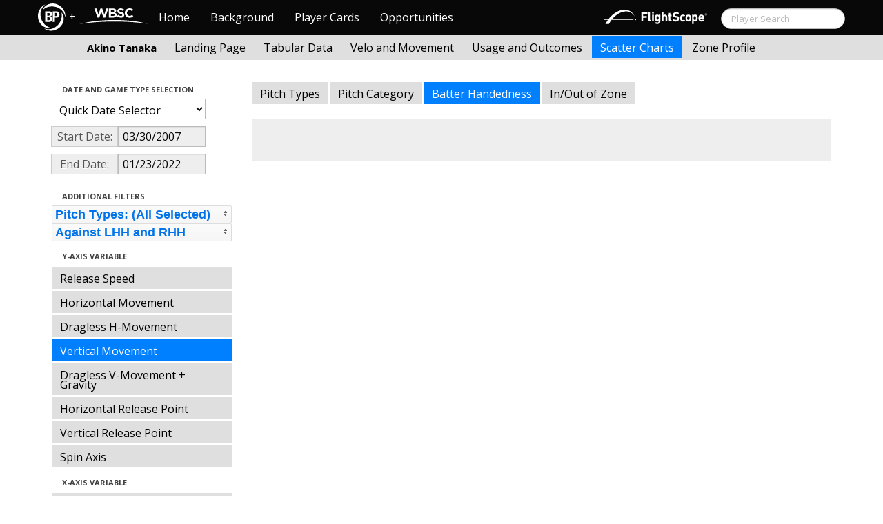

--- FILE ---
content_type: text/html; charset=UTF-8
request_url: http://wbwc.baseballprospectus.com/scatter.php?player=B40DE9DD-30FB-48E0-9854-B7E703350088&b_hand=-1&y_axis=pfx_z&x_axis=pfx_z&gFilt=&pFilt=FA%7CSI%7CFC%7CCU%7CSL%7CCS%7CKN%7CCH%7CFS%7CSB&time=year&minmax=&var=&s_type=8&startDate=03/30/2007&endDate=01/23/2022
body_size: 22428
content:

<!doctype html>
<html>

  <head>
    <title>Women's Baseball</title>
    <meta name="viewport" content="width=device-width, initial-scale=1">
    <meta content="text/html; charset=UTF-8" http-equiv="Content-Type">

    <link rel="stylesheet" href="css/cosmo-min.test.css">
    <link rel="stylesheet" href="css/datepicker.css">
    <link rel="stylesheet" href="css/formbox_style.css">
	<link rel="stylesheet" type="text/css" href="css/jquery.multiselect.css" />
    <link rel="stylesheet" type="text/css" href="http://ajax.googleapis.com/ajax/libs/jqueryui/1.7.2/themes/flick/jquery-ui.css" />

    <script src="js/jquery-min.js"></script>
	<script type="text/javascript" src="http://ajax.googleapis.com/ajax/libs/jqueryui/1/jquery-ui.min.js"></script>
 	<script src="js/jquery.smooth-scroll.min.js"></script>
    <script src="js/bootstrap.min.js"></script>
    <script src="js/bootstrap-datepicker.js"></script>
    <script src="js/bootswatch.js"></script>
    <script src="js/formbox.js"></script>
	<script type="text/javascript" src="js/jquery.multiselect.js"></script>
	<script src="http://code.highcharts.com/highcharts.js"></script>
	<script src="http://code.highcharts.com/highcharts-more.js"></script>
	<script src="http://code.highcharts.com/modules/exporting.js"></script>
	<script src="http://www.brooksbaseball.net/js/export-csv.js"></script>


    <script>
	 $(function() {
			$("#startDate").datepicker({
						 "startView": 'decade',
						 "autoclose": true,
						 "todayBtn": true,
					})
			.on('hide', function(ev){
				var x=ev.format();
				window.location = 'scatter.php?player=B40DE9DD-30FB-48E0-9854-B7E703350088&b_hand=-1&gFilt=&pFilt=FA|SI|FC|CU|SL|CS|KN|CH|FS|SB&time=year&minmax=&var=&s_type=8&endDate=01/23/2022&x_axis=pfx_z&y_axis=pfx_z&startDate=' + x.toString();
			});

			$("#endDate").datepicker(
					{
						 "startView": 'decade',
						 defaultDate: "+0d",
						 "autoclose": true,
						 "todayBtn": true
					})
			 .on('hide', function(ev){
				var x=ev.format();
				window.location = 'scatter.php?player=B40DE9DD-30FB-48E0-9854-B7E703350088&b_hand=-1&gFilt=&pFilt=FA|SI|FC|CU|SL|CS|KN|CH|FS|SB&time=year&minmax=&var=&s_type=8&startDate=03/30/2007&x_axis=pfx_z&y_axis=pfx_z&endDate=' + x.toString();
			});

	});
    </script>

    <script type="text/javascript">

	  var _gaq = _gaq || [];
	  _gaq.push(['_setAccount', 'UA-105198-4']);
	  _gaq.push(['_trackPageview']);

	  (function() {
	    var ga = document.createElement('script'); ga.type = 'text/javascript'; ga.async = true;
	    ga.src = ('https:' == document.location.protocol ? 'https://ssl' : 'http://www') + '.google-analytics.com/ga.js';
	    var s = document.getElementsByTagName('script')[0]; s.parentNode.insertBefore(ga, s);
	  })();

</script>
  </head>

  <body class="preview" id="top" data-spy="scroll" data-target=".subnav" data-offset="80">

  <div class="container">
 <div class="navbar-float">
 	<a href="http://wbwc.baseballprospectus.com"><img src=img/bbb.png  style="max-height:50px"></a>
 </div>
</div>

 
 <!-- Navbar
================================================== -->
<div class="navbar navbar-fixed-top">
   <div class="navbar-inner">
     <div class="container">
             
         <a class="btn btn-navbar" data-toggle="collapse" data-target=".nav-collapse">
         <span class="icon-bar"></span>
         <span class="icon-bar"></span>
         <span class="icon-bar"></span>
       </a>
       <div class="nav-collapse collapse" id="main-menu">
           <a href="http://wbwc.baseballprospectus.com/" class="navbar-brand pull-left" style="width: 40px; display: inline-block; margin-top: 5px;"><img src="img/BP-icon.svg" style=""></a><span class="navbar-brand pull-left" style="width: 20px; line-height: 49px; display: inline-block; color: #FFFFFF; text-align: center;">+</span>
           
           <a href="http://wbwc.baseballprospectus.com/" class="navbar-brand pull-left" style="width: 100px;display: inline-block;margin-top: 12px;"><img src="img/wbsc-logo.svg"></a>
           <ul class="nav" id="main-menu-left">
          <li class=""><a href="index.php">Home</a></li>
          <li "=""><a href="about.php">Background</a></li>
          <li><a href="pc_splash.php">Player Cards</a></li>
          <li><a href="opps.php">Opportunities</a></li>
          
        </ul>
        <form class="navbar-search pull-right" action="../search.php" method="get" id="search">
            <input type="text" id="name" class="search-query span2 typeahead" placeholder="Player Search" name="name" autocomplete="off">
        </form>
        <ul class="nav pull-right" id="main-menu-right">
          <li>
                <a href="https://baseball.flightscope.com/" style="padding:10px 20px 0;"><img src="img/flightscope.svg" style="width: 150px;"></a>
          </li>
        </ul>
       </div>
     </div>
   </div>
 </div> 
<div class="container">

<!-- Masthead
================================================== -->
<header class="jumbotron subhead" id="overview">
  <div class="subnav navbar-fixed-top" style="height: 37px">
	<div class="container">
		<ul class="nav nav-pills">
		  <li class=first-nav><b style="color: #000000">Akino Tanaka</b></li>
              <li >
                <a href="landing.php?player=B40DE9DD-30FB-48E0-9854-B7E703350088&b_hand=-1&gFilt=&pFilt=FA|SI|FC|CU|SL|CS|KN|CH|FS|SB&time=year&startDate=03/30/2007&endDate=01/23/2022&s_type=8">Landing Page</a>
              </li>
              <li>
                <a href="tabs.php?player=B40DE9DD-30FB-48E0-9854-B7E703350088&b_hand=-1&gFilt=&pFilt=FA|SI|FC|CU|SL|CS|KN|CH|FS|SB&time=year&startDate=03/30/2007&endDate=01/23/2022&s_type=8">Tabular Data</a>
              </li>
              <li>
                <a href="velo.php?player=B40DE9DD-30FB-48E0-9854-B7E703350088&b_hand=-1&gFilt=&pFilt=FA|SI|FC|CU|SL|CS|KN|CH|FS|SB&time=year&startDate=03/30/2007&endDate=01/23/2022&s_type=8">Velo and Movement</a>
              </li>
              <li>
                <a href="outcome.php?player=B40DE9DD-30FB-48E0-9854-B7E703350088&b_hand=-1&gFilt=&pFilt=FA|SI|FC|CU|SL|CS|KN|CH|FS|SB&time=year&startDate=03/30/2007&endDate=01/23/2022&s_type=8">Usage and Outcomes</a>
              </li>
              <li class="active">
                <a href="scatter.php?player=B40DE9DD-30FB-48E0-9854-B7E703350088&b_hand=-1&x_axis=pfx_z&y_axis=pfx_z&gFilt=&pFilt=FA|SI|FC|CU|SL|CS|KN|CH|FS|SB&time=year&startDate=03/30/2007&endDate=01/23/2022">Scatter Charts</a>
              </li>
			  <li>
                <a href="profile.php?player=B40DE9DD-30FB-48E0-9854-B7E703350088&b_hand=-1&gFilt=&pFilt=FA|SI|FC|CU|SL|CS|KN|CH|FS|SB&time=year&startDate=03/30/2007&endDate=01/23/2022&s_type=8">Zone Profile</a>
              </li>
            </ul>

		</ul>
	</div>
  </div>
</header>

<div class="container" style="height:80px">

</div>


    <div class="container-fluid">
      <div class="row-fluid">
        <div class="span3">
          <ul class="nav  nav-pills nav-stacked">
            <li class="nav-header">Date and Game Type Selection
              <br>
            </li>

                        	<li>
			            	<select class="game-select" id="ySel">
			            		<option value="">Quick Date Selector</option>
			            		<option value="at">All Time</option>
																	<option value=2026>2026 Season</option>
																	<option value=2025>2025 Season</option>
																	<option value=2024>2024 Season</option>
																	<option value=2023>2023 Season</option>
																	<option value=2022>2022 Season</option>
																	<option value=2021>2021 Season</option>
																	<option value=2020>2020 Season</option>
																	<option value=2019>2019 Season</option>
																	<option value=2018>2018 Season</option>
																	<option value=2017>2017 Season</option>
																	<option value=2016>2016 Season</option>
																	<option value=2015>2015 Season</option>
																	<option value=2014>2014 Season</option>
																	<option value=2013>2013 Season</option>
																	<option value=2012>2012 Season</option>
																	<option value=2011>2011 Season</option>
																	<option value=2010>2010 Season</option>
																	<option value=2009>2009 Season</option>
																	<option value=2008>2008 Season</option>
																	<option value=2007>2007 Season</option>
											            	</select>


							  <script>
									$('#ySel').on('change', function () {
									  var sd = $(this).val(); // get selected value
									  var ed = parseInt(sd)+1;
									  if(sd=="at"){
										  window.location = "scatter.php?player=B40DE9DD-30FB-48E0-9854-B7E703350088&b_hand=-1&x_axis=pfx_z&y_axis=pfx_z&time=year&minmax=&var=&s_type=8&gFilt=&pFilt=FA|SI|FC|CU|SL|CS|KN|CH|FS|SB&startDate=&endDate="; // redirect
									  }
									  else if (sd) { // require a URL
										  window.location = "scatter.php?player=B40DE9DD-30FB-48E0-9854-B7E703350088&b_hand=-1&x_axis=pfx_z&y_axis=pfx_z&time=year&minmax=&var=&s_type=8&gFilt=&pFilt=FA|SI|FC|CU|SL|CS|KN|CH|FS|SB&startDate=01/01/" + sd + "&endDate=01/01/" + ed; // redirect
									  }
									  return false;
									});
							  </script>


            	</li>

				<li>
					<div class="input-append date">
						 <span class="add-on" style="width:85px;">Start Date:</span>
						 <input class="span6" id="startDate" type="text" readonly="readonly" name="date" value="03/30/2007">
					</div>
				</li>
				<li>
					<div class="input-append date">
						 <span class="add-on" style="width:85px;">End Date:</span>
						 <input class="span6" id="endDate" type="text" readonly="readonly" name="date" value="01/23/2022">
					</div>
				</li>

				<li>
				  				  
				  <script>
						$('#gFilt').on('change', function () {
						  var url = $(this).val(); // get selected value
						  if (url) { // require a URL
							  window.location = "scatter.php?player=B40DE9DD-30FB-48E0-9854-B7E703350088&b_hand=-1&pFilt=FA|SI|FC|CU|SL|CS|KN|CH|FS|SB&x_axis=pfx_z&y_axis=pfx_z&time=year&minmax=&var=&s_type=8&startDate=03/30/2007&endDate=01/23/2022&gFilt=" + url; // redirect
						  }
						  return false;
						});
				  </script>




		        </li>



            <li class="nav-header">Additional Filters
              <br>
            </li>

			<li>
			<script type="text/javascript">
			$(function(){
				$("#psel").multiselect({
					selectedList: 4,
  				    selectedText: function(numChecked, numTotal, checkedItems){
  				       if(numChecked==numTotal){
  				       		return 'Pitch Types: (All Selected)';
  				       } else {
					   		//return numChecked + ' of ' + numTotal + ' pitches selected';
            				var returnString = 'Pitch Types: ';
							for(var i=0; i<numChecked; i++) {
								if(i!=0) {
									returnString +=", ";
								}
								returnString += $(checkedItems[i]).attr('title');
							}

					   		return returnString;
					   }
				    },
					close: function(event,ui){
					  var values = $(this).val().join("|");
					  window.location = "scatter.php?player=B40DE9DD-30FB-48E0-9854-B7E703350088&b_hand=-1&x_axis=pfx_z&gFilt=&pFilt=FA|SI|FC|CU|SL|CS|KN|CH|FS|SB&time=year&minmax=&y_axis=pfx_z&s_type=8&startDate=03/30/2007&endDate=01/23/2022&pFilt=" + values; // redirect
					}

				});
			});
			</script>


				<select style="width: 261px;" id=psel multiple="multiple" size="5">
					<optgroup label="Hard Pitches">
						<option value="FA" selected=selected >Fourseam</option>
						<option value="SI" selected=selected >Sinker</option>
						<option value="FC" selected=selected >Cutter</option>
					</optgroup>
					<optgroup label="Breaking Pitches">
						<option value="SL" selected=selected >Slider</option>
						<option value="CU" selected=selected >Curve</option>
						<option value="CS" selected=selected >Slow Curve</option>
						<option value="KN" selected=selected >Knuckler</option>
					</optgroup>
					<optgroup label="Offspeed Pitches">
						<option value="CH" selected=selected >Changeup</option>
						<option value="FS" selected=selected >Splitter</option>
						<option value="SB" selected=selected >Screwball</option>
					</optgroup>
				</select>
			</li>


			<li>

			<script type="text/javascript">
			$(function(){
				$("#bsel").multiselect({
					selectedList: 1,
					multiple: false,
					close: function(event,ui){
					  var values = $(this).val().join("|");
					  window.location = "scatter.php?player=B40DE9DD-30FB-48E0-9854-B7E703350088&x_axis=pfx_z&gFilt=&pFilt=FA|SI|FC|CU|SL|CS|KN|CH|FS|SB&time=year&minmax=&y_axis=pfx_z&s_type=8&startDate=03/30/2007&endDate=01/23/2022&pFilt=FA|SI|FC|CU|SL|CS|KN|CH|FS|SB&b_hand=" + values; // redirect
					}

				});
			});
			</script>


				<select style="width: 261px;" id=bsel multiple="false" size="5">
						<option value="-1" selected=selected >Against LHH and RHH</option>
						<option value="L"  >Against LHH</option>
						<option value="R"  >Against RHH</option>
				</select>
			</li>





            <li class="nav-header">Y-Axis Variable
              <br>
            </li>

            <li >
              <a href="scatter.php?player=B40DE9DD-30FB-48E0-9854-B7E703350088&b_hand=-1&x_axis=pfx_z&gFilt=&pFilt=FA|SI|FC|CU|SL|CS|KN|CH|FS|SB&time=year&minmax=&y_axis=mph&s_type=8&startDate=03/30/2007&endDate=01/23/2022">Release Speed</a>
            </li>
            <li >
              <a href="scatter.php?player=B40DE9DD-30FB-48E0-9854-B7E703350088&b_hand=-1&x_axis=pfx_z&gFilt=&pFilt=FA|SI|FC|CU|SL|CS|KN|CH|FS|SB&time=year&minmax=&y_axis=pfx_x&s_type=8&startDate=03/30/2007&endDate=01/23/2022">Horizontal Movement</a>
            </li>
            <li >
              <a href="scatter.php?player=B40DE9DD-30FB-48E0-9854-B7E703350088&b_hand=-1&x_axis=pfx_z&gFilt=&pFilt=FA|SI|FC|CU|SL|CS|KN|CH|FS|SB&time=year&minmax=&y_axis=pfx_xND&s_type=8&startDate=03/30/2007&endDate=01/23/2022">Dragless H-Movement</a>
            </li>
            <li  class=active >
              <a href="scatter.php?player=B40DE9DD-30FB-48E0-9854-B7E703350088&b_hand=-1&x_axis=pfx_z&gFilt=&pFilt=FA|SI|FC|CU|SL|CS|KN|CH|FS|SB&time=year&minmax=&y_axis=pfx_z&s_type=8&startDate=03/30/2007&endDate=01/23/2022">Vertical Movement</a>
            </li>
            <li >
              <a href="scatter.php?player=B40DE9DD-30FB-48E0-9854-B7E703350088&b_hand=-1&x_axis=pfx_z&gFilt=&pFilt=FA|SI|FC|CU|SL|CS|KN|CH|FS|SB&time=year&minmax=&y_axis=pfx_zND&s_type=8&startDate=03/30/2007&endDate=01/23/2022">Dragless V-Movement + Gravity</a>
            </li>
            <li >
              <a href="scatter.php?player=B40DE9DD-30FB-48E0-9854-B7E703350088&b_hand=-1&x_axis=pfx_z&gFilt=&pFilt=FA|SI|FC|CU|SL|CS|KN|CH|FS|SB&time=year&minmax=&y_axis=x0&s_type=8&startDate=03/30/2007&endDate=01/23/2022">Horizontal Release Point</a>
            </li>
            <li >
              <a href="scatter.php?player=B40DE9DD-30FB-48E0-9854-B7E703350088&b_hand=-1&x_axis=pfx_z&gFilt=&pFilt=FA|SI|FC|CU|SL|CS|KN|CH|FS|SB&time=year&minmax=&y_axis=z0&s_type=8&startDate=03/30/2007&endDate=01/23/2022">Vertical Release Point</a>
            </li>
            <li >
              <a href="scatter.php?player=B40DE9DD-30FB-48E0-9854-B7E703350088&b_hand=-1&x_axis=pfx_z&gFilt=&pFilt=FA|SI|FC|CU|SL|CS|KN|CH|FS|SB&time=year&minmax=&y_axis=spindir&s_type=8&startDate=03/30/2007&endDate=01/23/2022">Spin Axis</a>
            </li>

            <li class="nav-header">X-Axis Variable
              <br>
            </li>

            <li >
              <a href="scatter.php?player=B40DE9DD-30FB-48E0-9854-B7E703350088&b_hand=-1&y_axis=pfx_z&gFilt=&pFilt=FA|SI|FC|CU|SL|CS|KN|CH|FS|SB&time=year&minmax=&x_axis=mph&s_type=8&startDate=03/30/2007&endDate=01/23/2022">Release Speed</a>
            </li>
            <li >
              <a href="scatter.php?player=B40DE9DD-30FB-48E0-9854-B7E703350088&b_hand=-1&y_axis=pfx_z&gFilt=&pFilt=FA|SI|FC|CU|SL|CS|KN|CH|FS|SB&time=year&minmax=&x_axis=pfx_x&s_type=8&startDate=03/30/2007&endDate=01/23/2022">Horizontal Movement</a>
            </li>
            <li >
              <a href="scatter.php?player=B40DE9DD-30FB-48E0-9854-B7E703350088&b_hand=-1&y_axis=pfx_z&gFilt=&pFilt=FA|SI|FC|CU|SL|CS|KN|CH|FS|SB&time=year&minmax=&x_axis=pfx_xND&s_type=8&startDate=03/30/2007&endDate=01/23/2022">Dragless H-Movement</a>
            </li>
            <li  class=active >
              <a href="scatter.php?player=B40DE9DD-30FB-48E0-9854-B7E703350088&b_hand=-1&y_axis=pfx_z&gFilt=&pFilt=FA|SI|FC|CU|SL|CS|KN|CH|FS|SB&time=year&minmax=&x_axis=pfx_z&s_type=8&startDate=03/30/2007&endDate=01/23/2022">Vertical Movement</a>
            </li>
            <li >
              <a href="scatter.php?player=B40DE9DD-30FB-48E0-9854-B7E703350088&b_hand=-1&y_axis=pfx_z&gFilt=&pFilt=FA|SI|FC|CU|SL|CS|KN|CH|FS|SB&time=year&minmax=&x_axis=pfx_zND&s_type=8&startDate=03/30/2007&endDate=01/23/2022">Dragless V-Movement + Gravity</a>
            </li>
            <li >
              <a href="scatter.php?player=B40DE9DD-30FB-48E0-9854-B7E703350088&b_hand=-1&y_axis=pfx_z&gFilt=&pFilt=FA|SI|FC|CU|SL|CS|KN|CH|FS|SB&time=year&minmax=&x_axis=x0&s_type=8&startDate=03/30/2007&endDate=01/23/2022">Horizontal Release Point</a>
            </li>
            <li >
              <a href="scatter.php?player=B40DE9DD-30FB-48E0-9854-B7E703350088&b_hand=-1&y_axis=pfx_z&gFilt=&pFilt=FA|SI|FC|CU|SL|CS|KN|CH|FS|SB&time=year&minmax=&x_axis=z0&s_type=8&startDate=03/30/2007&endDate=01/23/2022">Vertical Release Point</a>
            </li>
            <li >
              <a href="scatter.php?player=B40DE9DD-30FB-48E0-9854-B7E703350088&b_hand=-1&y_axis=pfx_z&gFilt=&pFilt=FA|SI|FC|CU|SL|CS|KN|CH|FS|SB&time=year&minmax=&x_axis=spindir&s_type=8&startDate=03/30/2007&endDate=01/23/2022">Spin Axis</a>
            </li>

            <li class="nav-header">Time per Point
              <br>
            </li>
            <li >
				<a href="scatter.php?player=B40DE9DD-30FB-48E0-9854-B7E703350088&b_hand=-1&y_axis=pfx_z&x_axis=pfx_z&gFilt=&pFilt=FA|SI|FC|CU|SL|CS|KN|CH|FS|SB&time=pid&minmax=&var=&s_type=8&startDate=03/30/2007&endDate=01/23/2022">Pitch</a>			
            </li>			
            <li >
              <a href="scatter.php?player=B40DE9DD-30FB-48E0-9854-B7E703350088&b_hand=-1&y_axis=pfx_z&x_axis=pfx_z&gFilt=&pFilt=FA|SI|FC|CU|SL|CS|KN|CH|FS|SB&time=month&minmax=&var=&s_type=8&startDate=03/30/2007&endDate=01/23/2022">Month</a>
            </li>
            <li  class=active >
              <a href="scatter.php?player=B40DE9DD-30FB-48E0-9854-B7E703350088&b_hand=-1&y_axis=pfx_z&x_axis=pfx_z&gFilt=&pFilt=FA|SI|FC|CU|SL|CS|KN|CH|FS|SB&time=year&minmax=&var=&s_type=8&startDate=03/30/2007&endDate=01/23/2022">Year</a>
            </li>
            <li >
              <a href="scatter.php?player=B40DE9DD-30FB-48E0-9854-B7E703350088&b_hand=-1&y_axis=pfx_z&x_axis=pfx_z&gFilt=&pFilt=FA|SI|FC|CU|SL|CS|KN|CH|FS|SB&time=game&minmax=&var=&s_type=8&startDate=03/30/2007&endDate=01/23/2022">Game</a>
            </li>
            <li >
              <a href="scatter.php?player=B40DE9DD-30FB-48E0-9854-B7E703350088&b_hand=-1&y_axis=pfx_z&x_axis=pfx_z&gFilt=&pFilt=FA|SI|FC|CU|SL|CS|KN|CH|FS|SB&time=inning&minmax=&var=&s_type=8&startDate=03/30/2007&endDate=01/23/2022">Inning</a>
            </li>
          </ul>
        </div>
        <div class="span9">
		  <ul class="nav nav-pills">
			<li >
			  <a href="scatter.php?player=B40DE9DD-30FB-48E0-9854-B7E703350088&b_hand=-1&y_axis=pfx_z&x_axis=pfx_z&gFilt=&pFilt=FA|SI|FC|CU|SL|CS|KN|CH|FS|SB&time=year&minmax=&var=&s_type=2&startDate=03/30/2007&endDate=01/23/2022">Pitch Types</a>
			</li>
			<li >
			  <a href="scatter.php?player=B40DE9DD-30FB-48E0-9854-B7E703350088&b_hand=-1&y_axis=pfx_z&x_axis=pfx_z&gFilt=&pFilt=FA|SI|FC|CU|SL|CS|KN|CH|FS|SB&time=year&minmax=&var=&s_type=16&startDate=03/30/2007&endDate=01/23/2022">Pitch Category</a>
			</li>
			<li  class=active >
			  <a href="scatter.php?player=B40DE9DD-30FB-48E0-9854-B7E703350088&b_hand=-1&y_axis=pfx_z&x_axis=pfx_z&gFilt=&pFilt=FA|SI|FC|CU|SL|CS|KN|CH|FS|SB&time=year&minmax=&var=&s_type=8&startDate=03/30/2007&endDate=01/23/2022">Batter Handedness</a>
			</li>
			<li >
			  <a href="scatter.php?player=B40DE9DD-30FB-48E0-9854-B7E703350088&b_hand=-1&y_axis=pfx_z&x_axis=pfx_z&gFilt=&pFilt=FA|SI|FC|CU|SL|CS|KN|CH|FS|SB&time=year&minmax=&var=&s_type=12&startDate=03/30/2007&endDate=01/23/2022">In/Out of Zone</a>
			</li>
		  </ul>









<script>
$(function () {
	$.getJSON("http://wbwc.baseballprospectus.com/json_data_bycon.php?s_type=8&time=year&x_axis=pfx_z&y_axis=pfx_z&player=B40DE9DD-30FB-48E0-9854-B7E703350088&b_hand=-1&gFilt=&startDate=03/30/2007&endDate=01/23/2022&minmax=ci&var=mph&pFilt=FA|SI|FC|CU|SL|CS|KN|CH|FS|SB&b_hand=-1",function(jsonData){


		var options = {
			chart: {
				zoomType: 'xy',
				width: 600,
				height: 500
			},
			xAxis: {
								max: 15,
				min: -15,
								title: {
					text: 'Vertical Movement (inches)'
				}
			},
			yAxis: {

								max: 15,
				min: -15,
								title: {
					text: 'Vertical Movement (inches)'
				}
			},
			legend: {
				align: 'right',
				verticalAlign: 'top',
				x: 0,
				y: 100,
				layout: 'vertical'
			},
			title: {
				text: '<b>Akino Tanaka (Japan)</b>'
			},
			subtitle: {
				text: 'Sorted by Batter Handedness | From 03/30/2007 to 01/23/2022 | All Competition Levels<br><i>Bubble Size Shows Relative Pitch Frequency Within Each Year</i>'
			},
			plotOptions: {
				bubble: {
					minSize: 3,
					maxSize: 10,
					marker: {
						fillOpacity: .7
					}
				}
			},
			series: [],
            tooltip: {
            	backgroundColor: 'rgba(255, 255, 255, 0.95)',
                formatter: function() {
                    return this.point.lab;
                }
            },
			credits: {
				text: 'Powered by Pitch Info | Privately Generated for the BP',
				href: 'http://www.pitchinfo.com'
			},
			exporting: {
				filename: 'Brooksbaseball-Chart',
				csv: {
					itemDelimiter: ','
				}
			}

		}

		var len = jsonData.length;
		i = 0;


		for (i; i < len; i++) {
		        options.series.push(jsonData[i]);
		}

		$('#graph_place').highcharts(options);




	});
});
</script>




          <div class="hero-unit">

			<center>
			<br>
          	<div id="graph_place">

			
		    </div>
			
		    </center>

      </div>
    </div>



  </body>

</html>





--- FILE ---
content_type: text/html; charset=UTF-8
request_url: http://wbwc.baseballprospectus.com/json_data_bycon.php?s_type=8&time=year&x_axis=pfx_z&y_axis=pfx_z&player=B40DE9DD-30FB-48E0-9854-B7E703350088&b_hand=-1&gFilt=&startDate=03/30/2007&endDate=01/23/2022&minmax=ci&var=mph&pFilt=FA|SI|FC|CU|SL|CS|KN|CH|FS|SB&b_hand=-1
body_size: 577
content:
[{"name":"vs. RH","type":"bubble","color":null,"data":[{"x":1.73,"y":1.73,"z":1.39,"n":23,"lab":"<b>vs. RH (Year: 2018)<\/b><br><b>Sample Size:<\/b> 23<br><b>Average Vertical Movement (inches):<\/b> 1.73<br><b>Average Vertical Movement (inches):<\/b> 1.73"}]},{"name":"vs. LH","type":"bubble","color":null,"data":[{"x":3.29,"y":3.29,"z":0.61,"n":10,"lab":"<b>vs. LH (Year: 2018)<\/b><br><b>Sample Size:<\/b> 10<br><b>Average Vertical Movement (inches):<\/b> 3.29<br><b>Average Vertical Movement (inches):<\/b> 3.29"}]}]